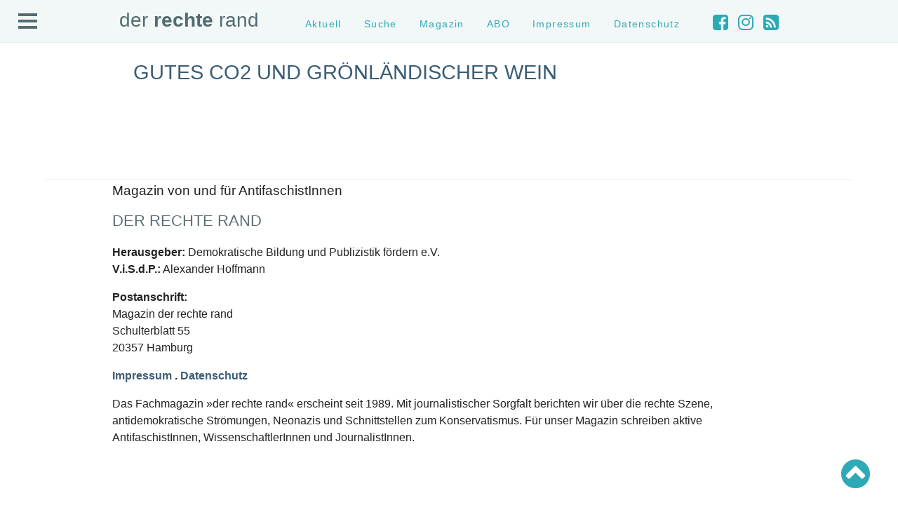

--- FILE ---
content_type: text/html; charset=UTF-8
request_url: https://www.der-rechte-rand.de/schlagwort/hassbotschafte/
body_size: 15481
content:
<!DOCTYPE html PUBLIC "-//W3C//DTD XHTML 1.0 Transitional//EN" "http://www.w3.org/TR/xhtml1/DTD/xhtml1-transitional.dtd">
<html xmlns="http://www.w3.org/1999/xhtml" xml:lang="en" lang="en">

<head profile="http://gmpg.org/xfn/11">
<meta http-equiv="Content-Type" content="text/html; charset=UTF-8" />
<title>der rechte rand  --  Hassbotschafte Archive - der rechte rand </title>

<meta name="generator" content="WordPress 6.9" /> <!-- leave this for stats -->
<meta name="viewport" content="width=device-width, initial-scale=1.0, user-scalable=yes">

    <link rel="stylesheet" href="https://www.der-rechte-rand.de/wp-content/themes/drr/css/normalize.css" type="text/css" media="screen" />
    <link rel="stylesheet" href="https://www.der-rechte-rand.de/wp-content/themes/drr/style.css" type="text/css" media="screen" />
    <link rel="stylesheet" href="https://www.der-rechte-rand.de/wp-content/themes/drr/css/menu_topside.css" type="text/css" media="screen" />
    <link rel="stylesheet" href="https://www.der-rechte-rand.de/wp-content/themes/drr/css/print.css" type="text/css" media="print" />

    <link rel="stylesheet" href="https://use.typekit.net/qgw3jhz.css“ />

    <script type="text/javascript" src="https://code.jquery.com/jquery-3.6.0.min.js"></script>
    <script type="text/javascript" src="https://code.jquery.com/jquery-migrate-3.3.2.min.js"></script>
    <script type="text/javascript" src="https://use.fontawesome.com/d9bfbf6000.js"></script>



<link rel="alternate" type="application/rss+xml" title="RSS 2.0" href="https://www.der-rechte-rand.de/feed/" />
<link rel="alternate" type="text/xml" title="RSS .92" href="https://www.der-rechte-rand.de/feed/rss/" />
<link rel="alternate" type="application/atom+xml" title="Atom 0.3" href="https://www.der-rechte-rand.de/feed/atom/" />
<link rel="pingback" href="https://www.der-rechte-rand.de/xmlrpc.php" />
	<link rel='archives' title='Januar 2026' href='https://www.der-rechte-rand.de/archive/date/2026/01/' />
	<link rel='archives' title='Dezember 2025' href='https://www.der-rechte-rand.de/archive/date/2025/12/' />
	<link rel='archives' title='November 2025' href='https://www.der-rechte-rand.de/archive/date/2025/11/' />
	<link rel='archives' title='Oktober 2025' href='https://www.der-rechte-rand.de/archive/date/2025/10/' />
	<link rel='archives' title='September 2025' href='https://www.der-rechte-rand.de/archive/date/2025/09/' />
	<link rel='archives' title='August 2025' href='https://www.der-rechte-rand.de/archive/date/2025/08/' />
	<link rel='archives' title='Juli 2025' href='https://www.der-rechte-rand.de/archive/date/2025/07/' />
	<link rel='archives' title='Juni 2025' href='https://www.der-rechte-rand.de/archive/date/2025/06/' />
	<link rel='archives' title='Mai 2025' href='https://www.der-rechte-rand.de/archive/date/2025/05/' />
	<link rel='archives' title='April 2025' href='https://www.der-rechte-rand.de/archive/date/2025/04/' />
	<link rel='archives' title='März 2025' href='https://www.der-rechte-rand.de/archive/date/2025/03/' />
	<link rel='archives' title='Februar 2025' href='https://www.der-rechte-rand.de/archive/date/2025/02/' />
	<link rel='archives' title='Januar 2025' href='https://www.der-rechte-rand.de/archive/date/2025/01/' />
	<link rel='archives' title='Dezember 2024' href='https://www.der-rechte-rand.de/archive/date/2024/12/' />
	<link rel='archives' title='November 2024' href='https://www.der-rechte-rand.de/archive/date/2024/11/' />
	<link rel='archives' title='Oktober 2024' href='https://www.der-rechte-rand.de/archive/date/2024/10/' />
	<link rel='archives' title='September 2024' href='https://www.der-rechte-rand.de/archive/date/2024/09/' />
	<link rel='archives' title='August 2024' href='https://www.der-rechte-rand.de/archive/date/2024/08/' />
	<link rel='archives' title='Juli 2024' href='https://www.der-rechte-rand.de/archive/date/2024/07/' />
	<link rel='archives' title='Juni 2024' href='https://www.der-rechte-rand.de/archive/date/2024/06/' />
	<link rel='archives' title='Mai 2024' href='https://www.der-rechte-rand.de/archive/date/2024/05/' />
	<link rel='archives' title='April 2024' href='https://www.der-rechte-rand.de/archive/date/2024/04/' />
	<link rel='archives' title='März 2024' href='https://www.der-rechte-rand.de/archive/date/2024/03/' />
	<link rel='archives' title='Februar 2024' href='https://www.der-rechte-rand.de/archive/date/2024/02/' />
	<link rel='archives' title='Januar 2024' href='https://www.der-rechte-rand.de/archive/date/2024/01/' />
	<link rel='archives' title='Dezember 2023' href='https://www.der-rechte-rand.de/archive/date/2023/12/' />
	<link rel='archives' title='November 2023' href='https://www.der-rechte-rand.de/archive/date/2023/11/' />
	<link rel='archives' title='Oktober 2023' href='https://www.der-rechte-rand.de/archive/date/2023/10/' />
	<link rel='archives' title='September 2023' href='https://www.der-rechte-rand.de/archive/date/2023/09/' />
	<link rel='archives' title='August 2023' href='https://www.der-rechte-rand.de/archive/date/2023/08/' />
	<link rel='archives' title='Juli 2023' href='https://www.der-rechte-rand.de/archive/date/2023/07/' />
	<link rel='archives' title='Juni 2023' href='https://www.der-rechte-rand.de/archive/date/2023/06/' />
	<link rel='archives' title='Mai 2023' href='https://www.der-rechte-rand.de/archive/date/2023/05/' />
	<link rel='archives' title='April 2023' href='https://www.der-rechte-rand.de/archive/date/2023/04/' />
	<link rel='archives' title='März 2023' href='https://www.der-rechte-rand.de/archive/date/2023/03/' />
	<link rel='archives' title='Februar 2023' href='https://www.der-rechte-rand.de/archive/date/2023/02/' />
	<link rel='archives' title='Januar 2023' href='https://www.der-rechte-rand.de/archive/date/2023/01/' />
	<link rel='archives' title='Dezember 2022' href='https://www.der-rechte-rand.de/archive/date/2022/12/' />
	<link rel='archives' title='Oktober 2022' href='https://www.der-rechte-rand.de/archive/date/2022/10/' />
	<link rel='archives' title='September 2022' href='https://www.der-rechte-rand.de/archive/date/2022/09/' />
	<link rel='archives' title='August 2022' href='https://www.der-rechte-rand.de/archive/date/2022/08/' />
	<link rel='archives' title='Juni 2022' href='https://www.der-rechte-rand.de/archive/date/2022/06/' />
	<link rel='archives' title='Mai 2022' href='https://www.der-rechte-rand.de/archive/date/2022/05/' />
	<link rel='archives' title='April 2022' href='https://www.der-rechte-rand.de/archive/date/2022/04/' />
	<link rel='archives' title='März 2022' href='https://www.der-rechte-rand.de/archive/date/2022/03/' />
	<link rel='archives' title='Februar 2022' href='https://www.der-rechte-rand.de/archive/date/2022/02/' />
	<link rel='archives' title='Januar 2022' href='https://www.der-rechte-rand.de/archive/date/2022/01/' />
	<link rel='archives' title='Dezember 2021' href='https://www.der-rechte-rand.de/archive/date/2021/12/' />
	<link rel='archives' title='November 2021' href='https://www.der-rechte-rand.de/archive/date/2021/11/' />
	<link rel='archives' title='Oktober 2021' href='https://www.der-rechte-rand.de/archive/date/2021/10/' />
	<link rel='archives' title='September 2021' href='https://www.der-rechte-rand.de/archive/date/2021/09/' />
	<link rel='archives' title='August 2021' href='https://www.der-rechte-rand.de/archive/date/2021/08/' />
	<link rel='archives' title='Juli 2021' href='https://www.der-rechte-rand.de/archive/date/2021/07/' />
	<link rel='archives' title='Juni 2021' href='https://www.der-rechte-rand.de/archive/date/2021/06/' />
	<link rel='archives' title='Mai 2021' href='https://www.der-rechte-rand.de/archive/date/2021/05/' />
	<link rel='archives' title='April 2021' href='https://www.der-rechte-rand.de/archive/date/2021/04/' />
	<link rel='archives' title='März 2021' href='https://www.der-rechte-rand.de/archive/date/2021/03/' />
	<link rel='archives' title='Februar 2021' href='https://www.der-rechte-rand.de/archive/date/2021/02/' />
	<link rel='archives' title='Januar 2021' href='https://www.der-rechte-rand.de/archive/date/2021/01/' />
	<link rel='archives' title='Dezember 2020' href='https://www.der-rechte-rand.de/archive/date/2020/12/' />
	<link rel='archives' title='November 2020' href='https://www.der-rechte-rand.de/archive/date/2020/11/' />
	<link rel='archives' title='Oktober 2020' href='https://www.der-rechte-rand.de/archive/date/2020/10/' />
	<link rel='archives' title='September 2020' href='https://www.der-rechte-rand.de/archive/date/2020/09/' />
	<link rel='archives' title='August 2020' href='https://www.der-rechte-rand.de/archive/date/2020/08/' />
	<link rel='archives' title='Juli 2020' href='https://www.der-rechte-rand.de/archive/date/2020/07/' />
	<link rel='archives' title='Juni 2020' href='https://www.der-rechte-rand.de/archive/date/2020/06/' />
	<link rel='archives' title='Mai 2020' href='https://www.der-rechte-rand.de/archive/date/2020/05/' />
	<link rel='archives' title='April 2020' href='https://www.der-rechte-rand.de/archive/date/2020/04/' />
	<link rel='archives' title='März 2020' href='https://www.der-rechte-rand.de/archive/date/2020/03/' />
	<link rel='archives' title='Februar 2020' href='https://www.der-rechte-rand.de/archive/date/2020/02/' />
	<link rel='archives' title='Januar 2020' href='https://www.der-rechte-rand.de/archive/date/2020/01/' />
	<link rel='archives' title='Dezember 2019' href='https://www.der-rechte-rand.de/archive/date/2019/12/' />
	<link rel='archives' title='November 2019' href='https://www.der-rechte-rand.de/archive/date/2019/11/' />
	<link rel='archives' title='Oktober 2019' href='https://www.der-rechte-rand.de/archive/date/2019/10/' />
	<link rel='archives' title='September 2019' href='https://www.der-rechte-rand.de/archive/date/2019/09/' />
	<link rel='archives' title='August 2019' href='https://www.der-rechte-rand.de/archive/date/2019/08/' />
	<link rel='archives' title='Juli 2019' href='https://www.der-rechte-rand.de/archive/date/2019/07/' />
	<link rel='archives' title='Juni 2019' href='https://www.der-rechte-rand.de/archive/date/2019/06/' />
	<link rel='archives' title='Mai 2019' href='https://www.der-rechte-rand.de/archive/date/2019/05/' />
	<link rel='archives' title='April 2019' href='https://www.der-rechte-rand.de/archive/date/2019/04/' />
	<link rel='archives' title='März 2019' href='https://www.der-rechte-rand.de/archive/date/2019/03/' />
	<link rel='archives' title='Februar 2019' href='https://www.der-rechte-rand.de/archive/date/2019/02/' />
	<link rel='archives' title='Januar 2019' href='https://www.der-rechte-rand.de/archive/date/2019/01/' />
	<link rel='archives' title='Dezember 2018' href='https://www.der-rechte-rand.de/archive/date/2018/12/' />
	<link rel='archives' title='November 2018' href='https://www.der-rechte-rand.de/archive/date/2018/11/' />
	<link rel='archives' title='Oktober 2018' href='https://www.der-rechte-rand.de/archive/date/2018/10/' />
	<link rel='archives' title='September 2018' href='https://www.der-rechte-rand.de/archive/date/2018/09/' />
	<link rel='archives' title='August 2018' href='https://www.der-rechte-rand.de/archive/date/2018/08/' />
	<link rel='archives' title='Juli 2018' href='https://www.der-rechte-rand.de/archive/date/2018/07/' />
	<link rel='archives' title='Juni 2018' href='https://www.der-rechte-rand.de/archive/date/2018/06/' />
	<link rel='archives' title='Mai 2018' href='https://www.der-rechte-rand.de/archive/date/2018/05/' />
	<link rel='archives' title='April 2018' href='https://www.der-rechte-rand.de/archive/date/2018/04/' />
	<link rel='archives' title='März 2018' href='https://www.der-rechte-rand.de/archive/date/2018/03/' />
	<link rel='archives' title='Februar 2018' href='https://www.der-rechte-rand.de/archive/date/2018/02/' />
	<link rel='archives' title='Januar 2018' href='https://www.der-rechte-rand.de/archive/date/2018/01/' />
	<link rel='archives' title='Dezember 2017' href='https://www.der-rechte-rand.de/archive/date/2017/12/' />
	<link rel='archives' title='November 2017' href='https://www.der-rechte-rand.de/archive/date/2017/11/' />
	<link rel='archives' title='Oktober 2017' href='https://www.der-rechte-rand.de/archive/date/2017/10/' />
	<link rel='archives' title='September 2017' href='https://www.der-rechte-rand.de/archive/date/2017/09/' />
	<link rel='archives' title='Juli 2017' href='https://www.der-rechte-rand.de/archive/date/2017/07/' />
	<link rel='archives' title='Mai 2017' href='https://www.der-rechte-rand.de/archive/date/2017/05/' />
	<link rel='archives' title='April 2017' href='https://www.der-rechte-rand.de/archive/date/2017/04/' />
	<link rel='archives' title='März 2017' href='https://www.der-rechte-rand.de/archive/date/2017/03/' />
	<link rel='archives' title='Januar 2017' href='https://www.der-rechte-rand.de/archive/date/2017/01/' />
	<link rel='archives' title='Dezember 2016' href='https://www.der-rechte-rand.de/archive/date/2016/12/' />
	<link rel='archives' title='November 2016' href='https://www.der-rechte-rand.de/archive/date/2016/11/' />
	<link rel='archives' title='September 2016' href='https://www.der-rechte-rand.de/archive/date/2016/09/' />
	<link rel='archives' title='Juli 2016' href='https://www.der-rechte-rand.de/archive/date/2016/07/' />
	<link rel='archives' title='Juni 2016' href='https://www.der-rechte-rand.de/archive/date/2016/06/' />
	<link rel='archives' title='Mai 2016' href='https://www.der-rechte-rand.de/archive/date/2016/05/' />
	<link rel='archives' title='März 2016' href='https://www.der-rechte-rand.de/archive/date/2016/03/' />
	<link rel='archives' title='Februar 2016' href='https://www.der-rechte-rand.de/archive/date/2016/02/' />
	<link rel='archives' title='September 2015' href='https://www.der-rechte-rand.de/archive/date/2015/09/' />
	<link rel='archives' title='Juli 2015' href='https://www.der-rechte-rand.de/archive/date/2015/07/' />
	<link rel='archives' title='Januar 2015' href='https://www.der-rechte-rand.de/archive/date/2015/01/' />
	<link rel='archives' title='Oktober 2014' href='https://www.der-rechte-rand.de/archive/date/2014/10/' />
	<link rel='archives' title='Dezember 2012' href='https://www.der-rechte-rand.de/archive/date/2012/12/' />

<!--/ Open Graphite /-->
<meta property="og:locale" content="de_DE" />
<meta property="og:type" content="" />
<meta property="og:url" content="https://www.der-rechte-rand.de/archive/6285/gutes-co%c2%b2-und-groenlaendischer-wein/" />
<meta property="og:title" content="" />
<meta property="og:description" content="#Europaparlament
Gutes CO2 und grönländischer Wein. Klimawandelleugner und Klimawandelskeptiker im Europaparlament" />
<meta property="og:site_name" content="#AntifaMagazin @derrechterand" />
<meta property="og:image" content="https://www.der-rechte-rand.de/wp-content/uploads/2019/12/Seite_32-33_Europa-scaled.jpg" />
<meta property="og:image:width" content="2560" />
<meta property="og:image:height" content="1707" />
<meta property="fb:app_id" content="293096057444372" />

<meta itemprop="description" content="#Europaparlament
Gutes CO2 und grönländischer Wein. Klimawandelleugner und Klimawandelskeptiker im Europaparlament" />
<meta itemprop="image" content="https://www.der-rechte-rand.de/wp-content/uploads/2019/12/Seite_32-33_Europa-scaled.jpg" />

<meta name="twitter:card" content="summary_large_image" />
<meta name="twitter:url" content="https://www.der-rechte-rand.de/archive/6285/gutes-co%c2%b2-und-groenlaendischer-wein/" />
<meta name="twitter:title" content="" />
<meta name="twitter:description" content="#Europaparlament
Gutes CO2 und grönländischer Wein. Klimawandelleugner und Klimawandelskeptiker im Europaparlament" />
<meta name="twitter:image" content="https://www.der-rechte-rand.de/wp-content/uploads/2019/12/Seite_32-33_Europa-scaled.jpg" />
<meta name="twitter:creator" content="@derrechterand" />
<meta name="twitter:site" content="#AntifaMagazin @derrechterand" />
<!--/ Open Graphite End /-->

<meta name='robots' content='index, follow, max-image-preview:large, max-snippet:-1, max-video-preview:-1' />

	<!-- This site is optimized with the Yoast SEO plugin v26.8 - https://yoast.com/product/yoast-seo-wordpress/ -->
	<link rel="canonical" href="https://www.der-rechte-rand.de/schlagwort/hassbotschafte/" />
	<meta name="twitter:card" content="summary_large_image" />
	<meta name="twitter:title" content="Hassbotschafte Archive - der rechte rand" />
	<meta name="twitter:site" content="@DERRECHTERAND" />
	<script type="application/ld+json" class="yoast-schema-graph">{"@context":"https://schema.org","@graph":[{"@type":"CollectionPage","@id":"https://www.der-rechte-rand.de/schlagwort/hassbotschafte/","url":"https://www.der-rechte-rand.de/schlagwort/hassbotschafte/","name":"Hassbotschafte Archive - der rechte rand","isPartOf":{"@id":"https://www.der-rechte-rand.de/#website"},"primaryImageOfPage":{"@id":"https://www.der-rechte-rand.de/schlagwort/hassbotschafte/#primaryimage"},"image":{"@id":"https://www.der-rechte-rand.de/schlagwort/hassbotschafte/#primaryimage"},"thumbnailUrl":"https://www.der-rechte-rand.de/wp-content/uploads/2019/12/Seite_32-33_Europa-scaled.jpg","breadcrumb":{"@id":"https://www.der-rechte-rand.de/schlagwort/hassbotschafte/#breadcrumb"},"inLanguage":"de"},{"@type":"ImageObject","inLanguage":"de","@id":"https://www.der-rechte-rand.de/schlagwort/hassbotschafte/#primaryimage","url":"https://www.der-rechte-rand.de/wp-content/uploads/2019/12/Seite_32-33_Europa-scaled.jpg","contentUrl":"https://www.der-rechte-rand.de/wp-content/uploads/2019/12/Seite_32-33_Europa-scaled.jpg","width":2560,"height":1707,"caption":"»Absurd rückwärtsgewandt hingegen will die UKIP sogar die britische Kohleindustrie wiederbeleben, die polnische Regierungspartei PiS gilt vorerst noch als Kohleretterin und beide bekommen völlig irrationale ideologische Schützenhilfe durch den deutschen Europaparlamentarier und passionierten Bergmann Guido Reil (AfD, früher SPD): CO² mache alles grüner und grün sei gut …« @ Mark Mühlhaus / attenzione"},{"@type":"BreadcrumbList","@id":"https://www.der-rechte-rand.de/schlagwort/hassbotschafte/#breadcrumb","itemListElement":[{"@type":"ListItem","position":1,"name":"Startseite","item":"https://www.der-rechte-rand.de/"},{"@type":"ListItem","position":2,"name":"Hassbotschafte"}]},{"@type":"WebSite","@id":"https://www.der-rechte-rand.de/#website","url":"https://www.der-rechte-rand.de/","name":"der rechte rand","description":"Magazin von und für AntifaschistInnen","publisher":{"@id":"https://www.der-rechte-rand.de/#organization"},"potentialAction":[{"@type":"SearchAction","target":{"@type":"EntryPoint","urlTemplate":"https://www.der-rechte-rand.de/?s={search_term_string}"},"query-input":{"@type":"PropertyValueSpecification","valueRequired":true,"valueName":"search_term_string"}}],"inLanguage":"de"},{"@type":"Organization","@id":"https://www.der-rechte-rand.de/#organization","name":"DerRechteRand","url":"https://www.der-rechte-rand.de/","logo":{"@type":"ImageObject","inLanguage":"de","@id":"https://www.der-rechte-rand.de/#/schema/logo/image/","url":"https://www.der-rechte-rand.de/wp-content/uploads/drr_banner_125x125.jpg","contentUrl":"https://www.der-rechte-rand.de/wp-content/uploads/drr_banner_125x125.jpg","width":"125","height":"125","caption":"DerRechteRand"},"image":{"@id":"https://www.der-rechte-rand.de/#/schema/logo/image/"},"sameAs":["https://www.facebook.com/DERRECHTERAND/","https://x.com/DERRECHTERAND"]}]}</script>
	<!-- / Yoast SEO plugin. -->


<link rel='dns-prefetch' href='//www.der-rechte-rand.de' />
<link rel='dns-prefetch' href='//fonts.googleapis.com' />
<link rel="alternate" type="application/rss+xml" title="der rechte rand &raquo; Hassbotschafte Schlagwort-Feed" href="https://www.der-rechte-rand.de/schlagwort/hassbotschafte/feed/" />
		<!-- This site uses the Google Analytics by MonsterInsights plugin v9.11.1 - Using Analytics tracking - https://www.monsterinsights.com/ -->
							<script src="//www.googletagmanager.com/gtag/js?id=G-J8JTTDPVG3"  data-cfasync="false" data-wpfc-render="false" type="text/javascript" async></script>
			<script data-cfasync="false" data-wpfc-render="false" type="text/javascript">
				var mi_version = '9.11.1';
				var mi_track_user = true;
				var mi_no_track_reason = '';
								var MonsterInsightsDefaultLocations = {"page_location":"https:\/\/www.der-rechte-rand.de\/schlagwort\/hassbotschafte\/"};
								if ( typeof MonsterInsightsPrivacyGuardFilter === 'function' ) {
					var MonsterInsightsLocations = (typeof MonsterInsightsExcludeQuery === 'object') ? MonsterInsightsPrivacyGuardFilter( MonsterInsightsExcludeQuery ) : MonsterInsightsPrivacyGuardFilter( MonsterInsightsDefaultLocations );
				} else {
					var MonsterInsightsLocations = (typeof MonsterInsightsExcludeQuery === 'object') ? MonsterInsightsExcludeQuery : MonsterInsightsDefaultLocations;
				}

								var disableStrs = [
										'ga-disable-G-J8JTTDPVG3',
									];

				/* Function to detect opted out users */
				function __gtagTrackerIsOptedOut() {
					for (var index = 0; index < disableStrs.length; index++) {
						if (document.cookie.indexOf(disableStrs[index] + '=true') > -1) {
							return true;
						}
					}

					return false;
				}

				/* Disable tracking if the opt-out cookie exists. */
				if (__gtagTrackerIsOptedOut()) {
					for (var index = 0; index < disableStrs.length; index++) {
						window[disableStrs[index]] = true;
					}
				}

				/* Opt-out function */
				function __gtagTrackerOptout() {
					for (var index = 0; index < disableStrs.length; index++) {
						document.cookie = disableStrs[index] + '=true; expires=Thu, 31 Dec 2099 23:59:59 UTC; path=/';
						window[disableStrs[index]] = true;
					}
				}

				if ('undefined' === typeof gaOptout) {
					function gaOptout() {
						__gtagTrackerOptout();
					}
				}
								window.dataLayer = window.dataLayer || [];

				window.MonsterInsightsDualTracker = {
					helpers: {},
					trackers: {},
				};
				if (mi_track_user) {
					function __gtagDataLayer() {
						dataLayer.push(arguments);
					}

					function __gtagTracker(type, name, parameters) {
						if (!parameters) {
							parameters = {};
						}

						if (parameters.send_to) {
							__gtagDataLayer.apply(null, arguments);
							return;
						}

						if (type === 'event') {
														parameters.send_to = monsterinsights_frontend.v4_id;
							var hookName = name;
							if (typeof parameters['event_category'] !== 'undefined') {
								hookName = parameters['event_category'] + ':' + name;
							}

							if (typeof MonsterInsightsDualTracker.trackers[hookName] !== 'undefined') {
								MonsterInsightsDualTracker.trackers[hookName](parameters);
							} else {
								__gtagDataLayer('event', name, parameters);
							}
							
						} else {
							__gtagDataLayer.apply(null, arguments);
						}
					}

					__gtagTracker('js', new Date());
					__gtagTracker('set', {
						'developer_id.dZGIzZG': true,
											});
					if ( MonsterInsightsLocations.page_location ) {
						__gtagTracker('set', MonsterInsightsLocations);
					}
										__gtagTracker('config', 'G-J8JTTDPVG3', {"forceSSL":"true","link_attribution":"true"} );
										window.gtag = __gtagTracker;										(function () {
						/* https://developers.google.com/analytics/devguides/collection/analyticsjs/ */
						/* ga and __gaTracker compatibility shim. */
						var noopfn = function () {
							return null;
						};
						var newtracker = function () {
							return new Tracker();
						};
						var Tracker = function () {
							return null;
						};
						var p = Tracker.prototype;
						p.get = noopfn;
						p.set = noopfn;
						p.send = function () {
							var args = Array.prototype.slice.call(arguments);
							args.unshift('send');
							__gaTracker.apply(null, args);
						};
						var __gaTracker = function () {
							var len = arguments.length;
							if (len === 0) {
								return;
							}
							var f = arguments[len - 1];
							if (typeof f !== 'object' || f === null || typeof f.hitCallback !== 'function') {
								if ('send' === arguments[0]) {
									var hitConverted, hitObject = false, action;
									if ('event' === arguments[1]) {
										if ('undefined' !== typeof arguments[3]) {
											hitObject = {
												'eventAction': arguments[3],
												'eventCategory': arguments[2],
												'eventLabel': arguments[4],
												'value': arguments[5] ? arguments[5] : 1,
											}
										}
									}
									if ('pageview' === arguments[1]) {
										if ('undefined' !== typeof arguments[2]) {
											hitObject = {
												'eventAction': 'page_view',
												'page_path': arguments[2],
											}
										}
									}
									if (typeof arguments[2] === 'object') {
										hitObject = arguments[2];
									}
									if (typeof arguments[5] === 'object') {
										Object.assign(hitObject, arguments[5]);
									}
									if ('undefined' !== typeof arguments[1].hitType) {
										hitObject = arguments[1];
										if ('pageview' === hitObject.hitType) {
											hitObject.eventAction = 'page_view';
										}
									}
									if (hitObject) {
										action = 'timing' === arguments[1].hitType ? 'timing_complete' : hitObject.eventAction;
										hitConverted = mapArgs(hitObject);
										__gtagTracker('event', action, hitConverted);
									}
								}
								return;
							}

							function mapArgs(args) {
								var arg, hit = {};
								var gaMap = {
									'eventCategory': 'event_category',
									'eventAction': 'event_action',
									'eventLabel': 'event_label',
									'eventValue': 'event_value',
									'nonInteraction': 'non_interaction',
									'timingCategory': 'event_category',
									'timingVar': 'name',
									'timingValue': 'value',
									'timingLabel': 'event_label',
									'page': 'page_path',
									'location': 'page_location',
									'title': 'page_title',
									'referrer' : 'page_referrer',
								};
								for (arg in args) {
																		if (!(!args.hasOwnProperty(arg) || !gaMap.hasOwnProperty(arg))) {
										hit[gaMap[arg]] = args[arg];
									} else {
										hit[arg] = args[arg];
									}
								}
								return hit;
							}

							try {
								f.hitCallback();
							} catch (ex) {
							}
						};
						__gaTracker.create = newtracker;
						__gaTracker.getByName = newtracker;
						__gaTracker.getAll = function () {
							return [];
						};
						__gaTracker.remove = noopfn;
						__gaTracker.loaded = true;
						window['__gaTracker'] = __gaTracker;
					})();
									} else {
										console.log("");
					(function () {
						function __gtagTracker() {
							return null;
						}

						window['__gtagTracker'] = __gtagTracker;
						window['gtag'] = __gtagTracker;
					})();
									}
			</script>
							<!-- / Google Analytics by MonsterInsights -->
		<style id='wp-img-auto-sizes-contain-inline-css' type='text/css'>
img:is([sizes=auto i],[sizes^="auto," i]){contain-intrinsic-size:3000px 1500px}
/*# sourceURL=wp-img-auto-sizes-contain-inline-css */
</style>
<link rel='stylesheet' id='etlak-block-editor-css' href='https://www.der-rechte-rand.de/wp-content/plugins/everest-timeline-lite/inc/etlak-block/etlak-block.css?ver=1.1.4' type='text/css' media='all' />
<link rel='stylesheet' id='wplp-bakery-style-css' href='https://www.der-rechte-rand.de/wp-content/plugins/wp-latest-posts/css/vc_style.css?ver=5.0.11' type='text/css' media='all' />
<style id='wp-emoji-styles-inline-css' type='text/css'>

	img.wp-smiley, img.emoji {
		display: inline !important;
		border: none !important;
		box-shadow: none !important;
		height: 1em !important;
		width: 1em !important;
		margin: 0 0.07em !important;
		vertical-align: -0.1em !important;
		background: none !important;
		padding: 0 !important;
	}
/*# sourceURL=wp-emoji-styles-inline-css */
</style>
<style id='wp-block-library-inline-css' type='text/css'>
:root{--wp-block-synced-color:#7a00df;--wp-block-synced-color--rgb:122,0,223;--wp-bound-block-color:var(--wp-block-synced-color);--wp-editor-canvas-background:#ddd;--wp-admin-theme-color:#007cba;--wp-admin-theme-color--rgb:0,124,186;--wp-admin-theme-color-darker-10:#006ba1;--wp-admin-theme-color-darker-10--rgb:0,107,160.5;--wp-admin-theme-color-darker-20:#005a87;--wp-admin-theme-color-darker-20--rgb:0,90,135;--wp-admin-border-width-focus:2px}@media (min-resolution:192dpi){:root{--wp-admin-border-width-focus:1.5px}}.wp-element-button{cursor:pointer}:root .has-very-light-gray-background-color{background-color:#eee}:root .has-very-dark-gray-background-color{background-color:#313131}:root .has-very-light-gray-color{color:#eee}:root .has-very-dark-gray-color{color:#313131}:root .has-vivid-green-cyan-to-vivid-cyan-blue-gradient-background{background:linear-gradient(135deg,#00d084,#0693e3)}:root .has-purple-crush-gradient-background{background:linear-gradient(135deg,#34e2e4,#4721fb 50%,#ab1dfe)}:root .has-hazy-dawn-gradient-background{background:linear-gradient(135deg,#faaca8,#dad0ec)}:root .has-subdued-olive-gradient-background{background:linear-gradient(135deg,#fafae1,#67a671)}:root .has-atomic-cream-gradient-background{background:linear-gradient(135deg,#fdd79a,#004a59)}:root .has-nightshade-gradient-background{background:linear-gradient(135deg,#330968,#31cdcf)}:root .has-midnight-gradient-background{background:linear-gradient(135deg,#020381,#2874fc)}:root{--wp--preset--font-size--normal:16px;--wp--preset--font-size--huge:42px}.has-regular-font-size{font-size:1em}.has-larger-font-size{font-size:2.625em}.has-normal-font-size{font-size:var(--wp--preset--font-size--normal)}.has-huge-font-size{font-size:var(--wp--preset--font-size--huge)}.has-text-align-center{text-align:center}.has-text-align-left{text-align:left}.has-text-align-right{text-align:right}.has-fit-text{white-space:nowrap!important}#end-resizable-editor-section{display:none}.aligncenter{clear:both}.items-justified-left{justify-content:flex-start}.items-justified-center{justify-content:center}.items-justified-right{justify-content:flex-end}.items-justified-space-between{justify-content:space-between}.screen-reader-text{border:0;clip-path:inset(50%);height:1px;margin:-1px;overflow:hidden;padding:0;position:absolute;width:1px;word-wrap:normal!important}.screen-reader-text:focus{background-color:#ddd;clip-path:none;color:#444;display:block;font-size:1em;height:auto;left:5px;line-height:normal;padding:15px 23px 14px;text-decoration:none;top:5px;width:auto;z-index:100000}html :where(.has-border-color){border-style:solid}html :where([style*=border-top-color]){border-top-style:solid}html :where([style*=border-right-color]){border-right-style:solid}html :where([style*=border-bottom-color]){border-bottom-style:solid}html :where([style*=border-left-color]){border-left-style:solid}html :where([style*=border-width]){border-style:solid}html :where([style*=border-top-width]){border-top-style:solid}html :where([style*=border-right-width]){border-right-style:solid}html :where([style*=border-bottom-width]){border-bottom-style:solid}html :where([style*=border-left-width]){border-left-style:solid}html :where(img[class*=wp-image-]){height:auto;max-width:100%}:where(figure){margin:0 0 1em}html :where(.is-position-sticky){--wp-admin--admin-bar--position-offset:var(--wp-admin--admin-bar--height,0px)}@media screen and (max-width:600px){html :where(.is-position-sticky){--wp-admin--admin-bar--position-offset:0px}}

/*# sourceURL=wp-block-library-inline-css */
</style><style id='global-styles-inline-css' type='text/css'>
:root{--wp--preset--aspect-ratio--square: 1;--wp--preset--aspect-ratio--4-3: 4/3;--wp--preset--aspect-ratio--3-4: 3/4;--wp--preset--aspect-ratio--3-2: 3/2;--wp--preset--aspect-ratio--2-3: 2/3;--wp--preset--aspect-ratio--16-9: 16/9;--wp--preset--aspect-ratio--9-16: 9/16;--wp--preset--color--black: #000000;--wp--preset--color--cyan-bluish-gray: #abb8c3;--wp--preset--color--white: #ffffff;--wp--preset--color--pale-pink: #f78da7;--wp--preset--color--vivid-red: #cf2e2e;--wp--preset--color--luminous-vivid-orange: #ff6900;--wp--preset--color--luminous-vivid-amber: #fcb900;--wp--preset--color--light-green-cyan: #7bdcb5;--wp--preset--color--vivid-green-cyan: #00d084;--wp--preset--color--pale-cyan-blue: #8ed1fc;--wp--preset--color--vivid-cyan-blue: #0693e3;--wp--preset--color--vivid-purple: #9b51e0;--wp--preset--gradient--vivid-cyan-blue-to-vivid-purple: linear-gradient(135deg,rgb(6,147,227) 0%,rgb(155,81,224) 100%);--wp--preset--gradient--light-green-cyan-to-vivid-green-cyan: linear-gradient(135deg,rgb(122,220,180) 0%,rgb(0,208,130) 100%);--wp--preset--gradient--luminous-vivid-amber-to-luminous-vivid-orange: linear-gradient(135deg,rgb(252,185,0) 0%,rgb(255,105,0) 100%);--wp--preset--gradient--luminous-vivid-orange-to-vivid-red: linear-gradient(135deg,rgb(255,105,0) 0%,rgb(207,46,46) 100%);--wp--preset--gradient--very-light-gray-to-cyan-bluish-gray: linear-gradient(135deg,rgb(238,238,238) 0%,rgb(169,184,195) 100%);--wp--preset--gradient--cool-to-warm-spectrum: linear-gradient(135deg,rgb(74,234,220) 0%,rgb(151,120,209) 20%,rgb(207,42,186) 40%,rgb(238,44,130) 60%,rgb(251,105,98) 80%,rgb(254,248,76) 100%);--wp--preset--gradient--blush-light-purple: linear-gradient(135deg,rgb(255,206,236) 0%,rgb(152,150,240) 100%);--wp--preset--gradient--blush-bordeaux: linear-gradient(135deg,rgb(254,205,165) 0%,rgb(254,45,45) 50%,rgb(107,0,62) 100%);--wp--preset--gradient--luminous-dusk: linear-gradient(135deg,rgb(255,203,112) 0%,rgb(199,81,192) 50%,rgb(65,88,208) 100%);--wp--preset--gradient--pale-ocean: linear-gradient(135deg,rgb(255,245,203) 0%,rgb(182,227,212) 50%,rgb(51,167,181) 100%);--wp--preset--gradient--electric-grass: linear-gradient(135deg,rgb(202,248,128) 0%,rgb(113,206,126) 100%);--wp--preset--gradient--midnight: linear-gradient(135deg,rgb(2,3,129) 0%,rgb(40,116,252) 100%);--wp--preset--font-size--small: 13px;--wp--preset--font-size--medium: 20px;--wp--preset--font-size--large: 36px;--wp--preset--font-size--x-large: 42px;--wp--preset--spacing--20: 0.44rem;--wp--preset--spacing--30: 0.67rem;--wp--preset--spacing--40: 1rem;--wp--preset--spacing--50: 1.5rem;--wp--preset--spacing--60: 2.25rem;--wp--preset--spacing--70: 3.38rem;--wp--preset--spacing--80: 5.06rem;--wp--preset--shadow--natural: 6px 6px 9px rgba(0, 0, 0, 0.2);--wp--preset--shadow--deep: 12px 12px 50px rgba(0, 0, 0, 0.4);--wp--preset--shadow--sharp: 6px 6px 0px rgba(0, 0, 0, 0.2);--wp--preset--shadow--outlined: 6px 6px 0px -3px rgb(255, 255, 255), 6px 6px rgb(0, 0, 0);--wp--preset--shadow--crisp: 6px 6px 0px rgb(0, 0, 0);}:where(.is-layout-flex){gap: 0.5em;}:where(.is-layout-grid){gap: 0.5em;}body .is-layout-flex{display: flex;}.is-layout-flex{flex-wrap: wrap;align-items: center;}.is-layout-flex > :is(*, div){margin: 0;}body .is-layout-grid{display: grid;}.is-layout-grid > :is(*, div){margin: 0;}:where(.wp-block-columns.is-layout-flex){gap: 2em;}:where(.wp-block-columns.is-layout-grid){gap: 2em;}:where(.wp-block-post-template.is-layout-flex){gap: 1.25em;}:where(.wp-block-post-template.is-layout-grid){gap: 1.25em;}.has-black-color{color: var(--wp--preset--color--black) !important;}.has-cyan-bluish-gray-color{color: var(--wp--preset--color--cyan-bluish-gray) !important;}.has-white-color{color: var(--wp--preset--color--white) !important;}.has-pale-pink-color{color: var(--wp--preset--color--pale-pink) !important;}.has-vivid-red-color{color: var(--wp--preset--color--vivid-red) !important;}.has-luminous-vivid-orange-color{color: var(--wp--preset--color--luminous-vivid-orange) !important;}.has-luminous-vivid-amber-color{color: var(--wp--preset--color--luminous-vivid-amber) !important;}.has-light-green-cyan-color{color: var(--wp--preset--color--light-green-cyan) !important;}.has-vivid-green-cyan-color{color: var(--wp--preset--color--vivid-green-cyan) !important;}.has-pale-cyan-blue-color{color: var(--wp--preset--color--pale-cyan-blue) !important;}.has-vivid-cyan-blue-color{color: var(--wp--preset--color--vivid-cyan-blue) !important;}.has-vivid-purple-color{color: var(--wp--preset--color--vivid-purple) !important;}.has-black-background-color{background-color: var(--wp--preset--color--black) !important;}.has-cyan-bluish-gray-background-color{background-color: var(--wp--preset--color--cyan-bluish-gray) !important;}.has-white-background-color{background-color: var(--wp--preset--color--white) !important;}.has-pale-pink-background-color{background-color: var(--wp--preset--color--pale-pink) !important;}.has-vivid-red-background-color{background-color: var(--wp--preset--color--vivid-red) !important;}.has-luminous-vivid-orange-background-color{background-color: var(--wp--preset--color--luminous-vivid-orange) !important;}.has-luminous-vivid-amber-background-color{background-color: var(--wp--preset--color--luminous-vivid-amber) !important;}.has-light-green-cyan-background-color{background-color: var(--wp--preset--color--light-green-cyan) !important;}.has-vivid-green-cyan-background-color{background-color: var(--wp--preset--color--vivid-green-cyan) !important;}.has-pale-cyan-blue-background-color{background-color: var(--wp--preset--color--pale-cyan-blue) !important;}.has-vivid-cyan-blue-background-color{background-color: var(--wp--preset--color--vivid-cyan-blue) !important;}.has-vivid-purple-background-color{background-color: var(--wp--preset--color--vivid-purple) !important;}.has-black-border-color{border-color: var(--wp--preset--color--black) !important;}.has-cyan-bluish-gray-border-color{border-color: var(--wp--preset--color--cyan-bluish-gray) !important;}.has-white-border-color{border-color: var(--wp--preset--color--white) !important;}.has-pale-pink-border-color{border-color: var(--wp--preset--color--pale-pink) !important;}.has-vivid-red-border-color{border-color: var(--wp--preset--color--vivid-red) !important;}.has-luminous-vivid-orange-border-color{border-color: var(--wp--preset--color--luminous-vivid-orange) !important;}.has-luminous-vivid-amber-border-color{border-color: var(--wp--preset--color--luminous-vivid-amber) !important;}.has-light-green-cyan-border-color{border-color: var(--wp--preset--color--light-green-cyan) !important;}.has-vivid-green-cyan-border-color{border-color: var(--wp--preset--color--vivid-green-cyan) !important;}.has-pale-cyan-blue-border-color{border-color: var(--wp--preset--color--pale-cyan-blue) !important;}.has-vivid-cyan-blue-border-color{border-color: var(--wp--preset--color--vivid-cyan-blue) !important;}.has-vivid-purple-border-color{border-color: var(--wp--preset--color--vivid-purple) !important;}.has-vivid-cyan-blue-to-vivid-purple-gradient-background{background: var(--wp--preset--gradient--vivid-cyan-blue-to-vivid-purple) !important;}.has-light-green-cyan-to-vivid-green-cyan-gradient-background{background: var(--wp--preset--gradient--light-green-cyan-to-vivid-green-cyan) !important;}.has-luminous-vivid-amber-to-luminous-vivid-orange-gradient-background{background: var(--wp--preset--gradient--luminous-vivid-amber-to-luminous-vivid-orange) !important;}.has-luminous-vivid-orange-to-vivid-red-gradient-background{background: var(--wp--preset--gradient--luminous-vivid-orange-to-vivid-red) !important;}.has-very-light-gray-to-cyan-bluish-gray-gradient-background{background: var(--wp--preset--gradient--very-light-gray-to-cyan-bluish-gray) !important;}.has-cool-to-warm-spectrum-gradient-background{background: var(--wp--preset--gradient--cool-to-warm-spectrum) !important;}.has-blush-light-purple-gradient-background{background: var(--wp--preset--gradient--blush-light-purple) !important;}.has-blush-bordeaux-gradient-background{background: var(--wp--preset--gradient--blush-bordeaux) !important;}.has-luminous-dusk-gradient-background{background: var(--wp--preset--gradient--luminous-dusk) !important;}.has-pale-ocean-gradient-background{background: var(--wp--preset--gradient--pale-ocean) !important;}.has-electric-grass-gradient-background{background: var(--wp--preset--gradient--electric-grass) !important;}.has-midnight-gradient-background{background: var(--wp--preset--gradient--midnight) !important;}.has-small-font-size{font-size: var(--wp--preset--font-size--small) !important;}.has-medium-font-size{font-size: var(--wp--preset--font-size--medium) !important;}.has-large-font-size{font-size: var(--wp--preset--font-size--large) !important;}.has-x-large-font-size{font-size: var(--wp--preset--font-size--x-large) !important;}
/*# sourceURL=global-styles-inline-css */
</style>

<style id='classic-theme-styles-inline-css' type='text/css'>
/*! This file is auto-generated */
.wp-block-button__link{color:#fff;background-color:#32373c;border-radius:9999px;box-shadow:none;text-decoration:none;padding:calc(.667em + 2px) calc(1.333em + 2px);font-size:1.125em}.wp-block-file__button{background:#32373c;color:#fff;text-decoration:none}
/*# sourceURL=/wp-includes/css/classic-themes.min.css */
</style>
<link rel='stylesheet' id='contact-form-7-css' href='https://www.der-rechte-rand.de/wp-content/plugins/contact-form-7/includes/css/styles.css?ver=6.1.4' type='text/css' media='all' />
<link rel='stylesheet' id='dashicons-css' href='https://www.der-rechte-rand.de/wp-includes/css/dashicons.min.css?ver=5ab68d12b5537956d64353fd34149db2' type='text/css' media='all' />
<link rel='stylesheet' id='etlak-fontawesome-css' href='https://www.der-rechte-rand.de/wp-content/plugins/everest-timeline-lite/css/font-awesome.min.css?ver=1.1.4' type='text/css' media='all' />
<link rel='stylesheet' id='etlak-font-css' href='//fonts.googleapis.com/css?family=Bitter%7CHind%7CPlayfair+Display%3A400%2C400i%2C700%2C700i%2C900%2C900i%7COpen+Sans%3A400%2C500%2C600%2C700%2C900%7CLato%3A300%2C400%2C700%2C900%7CMontserrat%7CDroid+Sans%7CRoboto%7CLora%3A400%2C400i%2C700%2C700i%7CRoboto+Slab%7CRubik%7CMerriweather%3A300%2C400%2C700%2C900%7CPoppins%7CRopa+Sans%7CPlayfair+Display%7CRubik%7CSource+Sans+Pro%7CRoboto+Condensed%7CRoboto+Slab%3A300%2C400%2C700%7CAmatic+SC%3A400%2C700%7CQuicksand%7COswald%7CQuicksand%3A400%2C500%2C700%7CVollkorn%3A400%2C400i%2C600%2C600i%2C700%2C700i%7CFjalla+One&#038;ver=5ab68d12b5537956d64353fd34149db2' type='text/css' media='all' />
<link rel='stylesheet' id='etlak-frontend-style-css' href='https://www.der-rechte-rand.de/wp-content/plugins/everest-timeline-lite/css/etlak-frontend.css?ver=1.1.4' type='text/css' media='all' />
<link rel='stylesheet' id='etlak-responsive-style-css' href='https://www.der-rechte-rand.de/wp-content/plugins/everest-timeline-lite/css/etlak-responsive.css?ver=1.1.4' type='text/css' media='all' />
<link rel='stylesheet' id='wpa-css-css' href='https://www.der-rechte-rand.de/wp-content/plugins/honeypot/includes/css/wpa.css?ver=2.3.04' type='text/css' media='all' />
<link rel='stylesheet' id='wpemfb-lightbox-css' href='https://www.der-rechte-rand.de/wp-content/plugins/wp-embed-facebook/templates/lightbox/css/lightbox.css?ver=3.1.2' type='text/css' media='all' />
<link rel='stylesheet' id='myStyleSheets-css' href='https://www.der-rechte-rand.de/wp-content/plugins/wp-latest-posts/css/wplp_front.css?ver=5.0.11' type='text/css' media='all' />
<script type="text/javascript" src="https://www.der-rechte-rand.de/wp-includes/js/jquery/jquery.min.js?ver=3.7.1" id="jquery-core-js"></script>
<script type="text/javascript" src="https://www.der-rechte-rand.de/wp-includes/js/jquery/jquery-migrate.min.js?ver=3.4.1" id="jquery-migrate-js"></script>
<script type="text/javascript" src="https://www.der-rechte-rand.de/wp-content/plugins/google-analytics-for-wordpress/assets/js/frontend-gtag.min.js?ver=9.11.1" id="monsterinsights-frontend-script-js" async="async" data-wp-strategy="async"></script>
<script data-cfasync="false" data-wpfc-render="false" type="text/javascript" id='monsterinsights-frontend-script-js-extra'>/* <![CDATA[ */
var monsterinsights_frontend = {"js_events_tracking":"true","download_extensions":"doc,pdf,ppt,zip,xls,docx,pptx,xlsx","inbound_paths":"[{\"path\":\"\\\/go\\\/\",\"label\":\"affiliate\"},{\"path\":\"\\\/recommend\\\/\",\"label\":\"affiliate\"}]","home_url":"https:\/\/www.der-rechte-rand.de","hash_tracking":"false","v4_id":"G-J8JTTDPVG3"};/* ]]> */
</script>
<script type="text/javascript" src="https://www.der-rechte-rand.de/wp-content/plugins/everest-timeline-lite/js/et-frontend-script.js?ver=1.1.4" id="etlak-frontend-script-js"></script>
<script type="text/javascript" src="https://www.der-rechte-rand.de/wp-content/plugins/wp-embed-facebook/templates/lightbox/js/lightbox.min.js?ver=3.1.2" id="wpemfb-lightbox-js"></script>
<script type="text/javascript" id="wpemfb-fbjs-js-extra">
/* <![CDATA[ */
var WEF = {"local":"de_DE","version":"v3.2","fb_id":"293096057444372","comments_nonce":"32dc2058c0"};
//# sourceURL=wpemfb-fbjs-js-extra
/* ]]> */
</script>
<script type="text/javascript" src="https://www.der-rechte-rand.de/wp-content/plugins/wp-embed-facebook/inc/js/fb.min.js?ver=3.1.2" id="wpemfb-fbjs-js"></script>
<script></script><link rel="https://api.w.org/" href="https://www.der-rechte-rand.de/wp-json/" /><link rel="alternate" title="JSON" type="application/json" href="https://www.der-rechte-rand.de/wp-json/wp/v2/tags/3446" /><link rel="EditURI" type="application/rsd+xml" title="RSD" href="https://www.der-rechte-rand.de/xmlrpc.php?rsd" />

<meta name="generator" content="Powered by WPBakery Page Builder - drag and drop page builder for WordPress."/>
<noscript><style> .wpb_animate_when_almost_visible { opacity: 1; }</style></noscript>

</head>
<body>

<div id="top" class="container">

    <div class="menu-wrap">
        <nav class="menu-top">
            <div class="profile"><span>der <span class="bold">rechte</span> rand</span></div>
            <div class="icon-list">
                <a href="https://www.facebook.com/DERRECHTERAND" target=_blank><i class="fa fa-2x fa-facebook-square" aria-hidden="true"></i></a>
                <a href="https://www.instagram.com/der.rechte.rand/" target=_blank><i class="fa fa-2x fa-instagram" aria-hidden="true"></i></a>
                <a href="https://www.der-rechte-rand.de/feed/"target=_blank><i class="fa fa-2x fa-rss-square" aria-hidden="true"></i></a>
            </div>
        </nav>
        <nav id="menu-side">
                            <div id="sidebar" class="sidebar widget-area" role="complementary">
                    <div id="nav_menu-5" class="widget widget_nav_menu"><h3 class="widgettitle">SEITEN</h3><div class="menu-seiten-container"><ul id="menu-seiten" class="menu"><li id="menu-item-1341" class="menu-item menu-item-type-post_type menu-item-object-page menu-item-home menu-item-1341"><a href="https://www.der-rechte-rand.de/">Home</a></li>
<li id="menu-item-1521" class="menu-item menu-item-type-custom menu-item-object-custom menu-item-1521"><a href="/#aktuell">Aktuell</a></li>
<li id="menu-item-1520" class="menu-item menu-item-type-custom menu-item-object-custom menu-item-1520"><a href="/#archiv">Suche</a></li>
<li id="menu-item-1522" class="menu-item menu-item-type-custom menu-item-object-custom menu-item-1522"><a href="/#magazine">Magazin</a></li>
<li id="menu-item-6244" class="menu-item menu-item-type-post_type menu-item-object-page menu-item-6244"><a href="https://www.der-rechte-rand.de/audio/">Audio</a></li>
<li id="menu-item-1342" class="menu-item menu-item-type-post_type menu-item-object-page menu-item-1342"><a href="https://www.der-rechte-rand.de/abo/">Abonnement</a></li>
<li id="menu-item-1519" class="menu-item menu-item-type-post_type menu-item-object-page menu-item-1519"><a href="https://www.der-rechte-rand.de/downloads/">Downloads</a></li>
<li id="menu-item-3192" class="menu-item menu-item-type-post_type menu-item-object-page menu-item-3192"><a href="https://www.der-rechte-rand.de/impressum/">Impressum</a></li>
<li id="menu-item-3191" class="menu-item menu-item-type-post_type menu-item-object-page menu-item-privacy-policy menu-item-3191"><a rel="privacy-policy" href="https://www.der-rechte-rand.de/datenschutz/">Datenschutz</a></li>
</ul></div></div><div id="nav_menu-3" class="widget widget_nav_menu"><h3 class="widgettitle">SCHWERPUNKTE</h3><div class="menu-schwerpunkte-menu-container"><ul id="menu-schwerpunkte-menu" class="menu"><li id="menu-item-1346" class="menu-item menu-item-type-post_type menu-item-object-page menu-item-has-children menu-item-1346"><a href="https://www.der-rechte-rand.de/schwerpunkte/">Schwerpunkte Übersicht</a>
<ul class="sub-menu">
	<li id="menu-item-1368" class="menu-item menu-item-type-post_type menu-item-object-page menu-item-1368"><a href="https://www.der-rechte-rand.de/schwerpunkte/schwerpunkt-afd-verbot/">Schwerpunkt AFD-Verbot</a></li>
	<li id="menu-item-10732" class="menu-item menu-item-type-post_type menu-item-object-page menu-item-10732"><a href="https://www.der-rechte-rand.de/usa-und-faschist-trump/">Schwerpunkt zur USA und Faschist Trump</a></li>
	<li id="menu-item-2459" class="menu-item menu-item-type-post_type menu-item-object-page menu-item-2459"><a href="https://www.der-rechte-rand.de/schwerpunkte/schwerpunkt-identitaere-bewegung/">Schwerpunkt »Identitäre Bewegung«</a></li>
	<li id="menu-item-2288" class="menu-item menu-item-type-post_type menu-item-object-page menu-item-2288"><a href="https://www.der-rechte-rand.de/schwerpunkte/schwerpunkt-nsu/">Schwerpunkt NSU</a></li>
	<li id="menu-item-2442" class="menu-item menu-item-type-post_type menu-item-object-page menu-item-2442"><a href="https://www.der-rechte-rand.de/schwerpunkte/schwerpunkt-reichsbuerger/">Schwerpunkt »Reichsbürger«</a></li>
	<li id="menu-item-2289" class="menu-item menu-item-type-post_type menu-item-object-page menu-item-2289"><a href="https://www.der-rechte-rand.de/schwerpunkte/schwerpunkt-npd/">Schwerpunkt NPD</a></li>
</ul>
</li>
</ul></div></div>
                    <h3 class="widget-title">Ausgaben</h3>
                    <ul>
                        <li><a href="/ausgaben/">Ausgaben Übersicht</a></li>
                        
                    
                        
                            <li><a href="https://www.der-rechte-rand.de/ausgaben/ausgabe-217/">Ausgabe 217</a></li>

                        
                            <li><a href="https://www.der-rechte-rand.de/ausgaben/ausgabe-216/">Ausgabe 216</a></li>

                        
                            <li><a href="https://www.der-rechte-rand.de/ausgaben/ausgabe-215/">Ausgabe 215</a></li>

                        
                            <li><a href="https://www.der-rechte-rand.de/ausgaben/ausgabe-214/">Ausgabe 214</a></li>

                        
                            <li><a href="https://www.der-rechte-rand.de/ausgaben/ausgabe-213/">Ausgabe 213</a></li>

                        
                            <li><a href="https://www.der-rechte-rand.de/ausgaben/ausgabe-212/">Ausgabe 212</a></li>

                        
                                        </ul>
                </div><!-- #primary-sidebar -->
                    </nav>
    </div>

    <button class="menu-button" id="open-button">Open Menu</button>
    <div class="content-wrap" id="">
        <div class="content">
            <!-- #header: holds the logo and top links -->
            <div id="header" class="width">

	    	    <div id="menublock">
                    <div id="headerlogo" onclick="location.href='https://www.der-rechte-rand.de';" class="width">
                        <h1>der <span class="bold">rechte</span> rand</h1>
                    </div>
                    <div id="menu">
                        <div class="menu-main-menu-container"><ul id="menu-main-menu" class="menu"><li id="menu-item-754" class="menu-item menu-item-type-custom menu-item-object-custom menu-item-754"><a href="/#aktuell">Aktuell</a></li>
<li id="menu-item-1207" class="menu-item menu-item-type-custom menu-item-object-custom menu-item-1207"><a href="/#archiv">Suche</a></li>
<li id="menu-item-1208" class="menu-item menu-item-type-custom menu-item-object-custom menu-item-1208"><a href="/#magazine">Magazin</a></li>
<li id="menu-item-1518" class="menu-item menu-item-type-post_type menu-item-object-page menu-item-1518"><a href="https://www.der-rechte-rand.de/abo/">ABO</a></li>
<li id="menu-item-3193" class="menu-item menu-item-type-post_type menu-item-object-page menu-item-3193"><a href="https://www.der-rechte-rand.de/impressum/">Impressum</a></li>
<li id="menu-item-3194" class="menu-item menu-item-type-post_type menu-item-object-page menu-item-privacy-policy menu-item-3194"><a rel="privacy-policy" href="https://www.der-rechte-rand.de/datenschutz/">Datenschutz</a></li>
</ul></div>                    </div>
                    <div id="socialmenu">
                        <a href="https://www.facebook.com/DERRECHTERAND" target=_blank><i class="fa fa-2x fa-facebook-square" aria-hidden="true"></i></a>
                        <a href="https://www.instagram.com/der.rechte.rand/" target=_blank><i class="fa fa-2x fa-instagram" aria-hidden="true"></i></a>
                        <a href="https://www.der-rechte-rand.de/feed/"target=_blank><i class="fa fa-2x fa-rss-square" aria-hidden="true"></i></a>
                    </div>
	    	    </div>

            </div>
            <!-- #header end -->

            <div id="printhead">
                <h2>der rechte rand</h2>
                <p>
                    Permalink: https://www.der-rechte-rand.de/ausgaben/ausgabe-212/<br />
                    Druckzeitpunkt: 22.01.2026, 00:18:06                </p>
            </div>
            <!-- Section 1 CONTENT BLOCK END -->

            <!-- #page: holds the page content -->
            <div id="page">

              <!-- #columns: holds the columns of the page -->
              <div id="columns">

    <!-- Left column -->
    <div class="default floatLeft width100">

<!-- Start Post -->

<h2><a href="https://www.der-rechte-rand.de/archive/6285/gutes-co%c2%b2-und-groenlaendischer-wein/" title="Gutes CO2 und grönländischer Wein lesen">Gutes CO2 und grönländischer Wein</a></h2>


<!-- google_ad_section_end -->


    </div>
    <!-- Left column end -->
            </div>
            <!-- #columns end -->
          </div>
          <!-- #page end -->
        <!-- #content end -->
        </div>

        <!-- #footer: holds the site footer (logo and links) -->
            <div id="footer">

          <!-- #bg: applies the site width and footer background -->
          <div id="bg">

        	<div class="width100" id="impressum">
                <h4>Magazin von und für AntifaschistInnen</h4>
                <h3>der rechte rand</h3>
                <div>

                    <p>
                        <span class="bold">Herausgeber:</span> Demokratische Bildung und Publizistik f&ouml;rdern e.V.<br>
                        <span class="bold">V.i.S.d.P.:</span> Alexander Hoffmann
                    </p>
                    <p>
                        <span class="bold">Postanschrift:</span><br>
                        Magazin der rechte rand<br>
                        Schulterblatt 55<br>
                        20357 Hamburg
                    </p>
                    <p>
                        <span class="bold"><a href="/impressum/">Impressum</a> . <a href="/datenschutz/">Datenschutz</a></span><br>
                    </p>
                </div>
                <div>
                    <p>
                        Das Fachmagazin »der rechte rand« erscheint seit 1989. Mit journalistischer Sorgfalt berichten wir über die rechte Szene, antidemokratische Strömungen, Neonazis und Schnittstellen zum Konservatismus. Für unser Magazin schreiben aktive AntifaschistInnen, WissenschaftlerInnen und JournalistInnen.
                    </p>
                </div>
        	</div>
          </div>
          <!-- #bg end -->


        </div>



            <script type="speculationrules">
{"prefetch":[{"source":"document","where":{"and":[{"href_matches":"/*"},{"not":{"href_matches":["/wp-*.php","/wp-admin/*","/wp-content/uploads/*","/wp-content/*","/wp-content/plugins/*","/wp-content/themes/drr/*","/*\\?(.+)"]}},{"not":{"selector_matches":"a[rel~=\"nofollow\"]"}},{"not":{"selector_matches":".no-prefetch, .no-prefetch a"}}]},"eagerness":"conservative"}]}
</script>
<script type="text/javascript" src="https://www.der-rechte-rand.de/wp-content/plugins/wp-latest-posts/js/imagesloaded.pkgd.min.js?ver=0.1" id="wplp_addon_imagesloaded-js"></script>
<script type="text/javascript" src="https://www.der-rechte-rand.de/wp-includes/js/dist/hooks.min.js?ver=dd5603f07f9220ed27f1" id="wp-hooks-js"></script>
<script type="text/javascript" src="https://www.der-rechte-rand.de/wp-includes/js/dist/i18n.min.js?ver=c26c3dc7bed366793375" id="wp-i18n-js"></script>
<script type="text/javascript" id="wp-i18n-js-after">
/* <![CDATA[ */
wp.i18n.setLocaleData( { 'text direction\u0004ltr': [ 'ltr' ] } );
//# sourceURL=wp-i18n-js-after
/* ]]> */
</script>
<script type="text/javascript" src="https://www.der-rechte-rand.de/wp-content/plugins/contact-form-7/includes/swv/js/index.js?ver=6.1.4" id="swv-js"></script>
<script type="text/javascript" id="contact-form-7-js-translations">
/* <![CDATA[ */
( function( domain, translations ) {
	var localeData = translations.locale_data[ domain ] || translations.locale_data.messages;
	localeData[""].domain = domain;
	wp.i18n.setLocaleData( localeData, domain );
} )( "contact-form-7", {"translation-revision-date":"2025-10-26 03:28:49+0000","generator":"GlotPress\/4.0.3","domain":"messages","locale_data":{"messages":{"":{"domain":"messages","plural-forms":"nplurals=2; plural=n != 1;","lang":"de"},"This contact form is placed in the wrong place.":["Dieses Kontaktformular wurde an der falschen Stelle platziert."],"Error:":["Fehler:"]}},"comment":{"reference":"includes\/js\/index.js"}} );
//# sourceURL=contact-form-7-js-translations
/* ]]> */
</script>
<script type="text/javascript" id="contact-form-7-js-before">
/* <![CDATA[ */
var wpcf7 = {
    "api": {
        "root": "https:\/\/www.der-rechte-rand.de\/wp-json\/",
        "namespace": "contact-form-7\/v1"
    }
};
//# sourceURL=contact-form-7-js-before
/* ]]> */
</script>
<script type="text/javascript" src="https://www.der-rechte-rand.de/wp-content/plugins/contact-form-7/includes/js/index.js?ver=6.1.4" id="contact-form-7-js"></script>
<script type="text/javascript" src="https://www.der-rechte-rand.de/wp-content/plugins/honeypot/includes/js/wpa.js?ver=2.3.04" id="wpascript-js"></script>
<script type="text/javascript" id="wpascript-js-after">
/* <![CDATA[ */
wpa_field_info = {"wpa_field_name":"uqiygx2307","wpa_field_value":864556,"wpa_add_test":"no"}
//# sourceURL=wpascript-js-after
/* ]]> */
</script>
<script id="wp-emoji-settings" type="application/json">
{"baseUrl":"https://s.w.org/images/core/emoji/17.0.2/72x72/","ext":".png","svgUrl":"https://s.w.org/images/core/emoji/17.0.2/svg/","svgExt":".svg","source":{"concatemoji":"https://www.der-rechte-rand.de/wp-includes/js/wp-emoji-release.min.js?ver=5ab68d12b5537956d64353fd34149db2"}}
</script>
<script type="module">
/* <![CDATA[ */
/*! This file is auto-generated */
const a=JSON.parse(document.getElementById("wp-emoji-settings").textContent),o=(window._wpemojiSettings=a,"wpEmojiSettingsSupports"),s=["flag","emoji"];function i(e){try{var t={supportTests:e,timestamp:(new Date).valueOf()};sessionStorage.setItem(o,JSON.stringify(t))}catch(e){}}function c(e,t,n){e.clearRect(0,0,e.canvas.width,e.canvas.height),e.fillText(t,0,0);t=new Uint32Array(e.getImageData(0,0,e.canvas.width,e.canvas.height).data);e.clearRect(0,0,e.canvas.width,e.canvas.height),e.fillText(n,0,0);const a=new Uint32Array(e.getImageData(0,0,e.canvas.width,e.canvas.height).data);return t.every((e,t)=>e===a[t])}function p(e,t){e.clearRect(0,0,e.canvas.width,e.canvas.height),e.fillText(t,0,0);var n=e.getImageData(16,16,1,1);for(let e=0;e<n.data.length;e++)if(0!==n.data[e])return!1;return!0}function u(e,t,n,a){switch(t){case"flag":return n(e,"\ud83c\udff3\ufe0f\u200d\u26a7\ufe0f","\ud83c\udff3\ufe0f\u200b\u26a7\ufe0f")?!1:!n(e,"\ud83c\udde8\ud83c\uddf6","\ud83c\udde8\u200b\ud83c\uddf6")&&!n(e,"\ud83c\udff4\udb40\udc67\udb40\udc62\udb40\udc65\udb40\udc6e\udb40\udc67\udb40\udc7f","\ud83c\udff4\u200b\udb40\udc67\u200b\udb40\udc62\u200b\udb40\udc65\u200b\udb40\udc6e\u200b\udb40\udc67\u200b\udb40\udc7f");case"emoji":return!a(e,"\ud83e\u1fac8")}return!1}function f(e,t,n,a){let r;const o=(r="undefined"!=typeof WorkerGlobalScope&&self instanceof WorkerGlobalScope?new OffscreenCanvas(300,150):document.createElement("canvas")).getContext("2d",{willReadFrequently:!0}),s=(o.textBaseline="top",o.font="600 32px Arial",{});return e.forEach(e=>{s[e]=t(o,e,n,a)}),s}function r(e){var t=document.createElement("script");t.src=e,t.defer=!0,document.head.appendChild(t)}a.supports={everything:!0,everythingExceptFlag:!0},new Promise(t=>{let n=function(){try{var e=JSON.parse(sessionStorage.getItem(o));if("object"==typeof e&&"number"==typeof e.timestamp&&(new Date).valueOf()<e.timestamp+604800&&"object"==typeof e.supportTests)return e.supportTests}catch(e){}return null}();if(!n){if("undefined"!=typeof Worker&&"undefined"!=typeof OffscreenCanvas&&"undefined"!=typeof URL&&URL.createObjectURL&&"undefined"!=typeof Blob)try{var e="postMessage("+f.toString()+"("+[JSON.stringify(s),u.toString(),c.toString(),p.toString()].join(",")+"));",a=new Blob([e],{type:"text/javascript"});const r=new Worker(URL.createObjectURL(a),{name:"wpTestEmojiSupports"});return void(r.onmessage=e=>{i(n=e.data),r.terminate(),t(n)})}catch(e){}i(n=f(s,u,c,p))}t(n)}).then(e=>{for(const n in e)a.supports[n]=e[n],a.supports.everything=a.supports.everything&&a.supports[n],"flag"!==n&&(a.supports.everythingExceptFlag=a.supports.everythingExceptFlag&&a.supports[n]);var t;a.supports.everythingExceptFlag=a.supports.everythingExceptFlag&&!a.supports.flag,a.supports.everything||((t=a.source||{}).concatemoji?r(t.concatemoji):t.wpemoji&&t.twemoji&&(r(t.twemoji),r(t.wpemoji)))});
//# sourceURL=https://www.der-rechte-rand.de/wp-includes/js/wp-emoji-loader.min.js
/* ]]> */
</script>
<script></script>    </div>
</div>
    <div>
        <a id="totop" href="#top" onClick="toTop();"><i class="fa fa-chevron-circle-up fa-3x"></i></a>
    </div>

    <script type="text/javascript" src="https://www.der-rechte-rand.de/wp-content/themes/drr/js/classie.js"></script>
    <script type="text/javascript" src="https://www.der-rechte-rand.de/wp-content/themes/drr/js/menu.js"></script>
    <script type="text/javascript" src="https://www.der-rechte-rand.de/wp-content/themes/drr/js/jquery.dotimeout.js"></script>
    <script type="text/javascript" src="https://www.der-rechte-rand.de/wp-content/themes/drr/js/functions.js"></script>
    <script type="text/javascript">

      (function(i,s,o,g,r,a,m){i['GoogleAnalyticsObject']=r;i[r]=i[r]||function(){
      (i[r].q=i[r].q||[]).push(arguments)},i[r].l=1*new Date();a=s.createElement(o),
      m=s.getElementsByTagName(o)[0];a.async=1;a.src=g;m.parentNode.insertBefore(a,m)
      })(window,document,'script','https://www.google-analytics.com/analytics.js','ga');

      ga('create', 'UA-21335494-1', 'auto');
      ga('send', 'pageview');


      jQuery('.menu-item a').on('click', function(e) {
          var thref = jQuery(this).attr('href');
          if( thref.startsWith("/")) {
              thref = thref.replace("/", "");
          }
          var position = jQuery('.content-wrap').scrollTop();
          var target = jQuery( thref );
          if( target.length ) {
              e.preventDefault();
              var scrollto = position + target.offset().top;
              jQuery('.content-wrap').stop().animate({scrollTop: scrollto}, 800, 'swing');
          }

      });


      jQuery(document).ready(function() {
          jQuery.doTimeout(1000, function () {
              // jQuery('#menu-main-menu a:first').click();
              jQuery('#welcome').animate({"min-height": "200px"}, 1000);
          });
      });

      jQuery(window).resize(function() {
          jQuery('#welcome').animate({"min-height": "200px"}, 1000);
      });


    </script>


</body>
</html>
<!-- #footer end -->


--- FILE ---
content_type: text/javascript
request_url: https://www.der-rechte-rand.de/wp-content/themes/drr/js/menu.js
body_size: 946
content:
/**
 * main.js
 * http://www.codrops.com
 *
 * Licensed under the MIT license.
 * http://www.opensource.org/licenses/mit-license.php
 * 
 * Copyright 2014, Codrops
 * http://www.codrops.com
 */
(function() {

	var bodyEl = document.body,
		content = document.querySelector( '.content-wrap' ),
		openbtn = document.getElementById( 'open-button' ),
		closebtn = document.getElementById( 'close-button' ),
		isOpen = false;

	function init() {
		initEvents();
	}

	function initEvents() {
		openbtn.addEventListener( 'click', toggleMenu );
		if( closebtn ) {
			closebtn.addEventListener( 'click', toggleMenu );
		}

		// close the menu element if the target it´s not the menu element or one of its descendants..
		content.addEventListener( 'click', function(ev) {
			var target = ev.target;
			if( isOpen && target !== openbtn ) {
				toggleMenu();
			}
		} );
	}

	function toggleMenu() {
		if( isOpen ) {
			classie.remove( bodyEl, 'show-menu' );
		}
		else {
			classie.add( bodyEl, 'show-menu' );
		}
		isOpen = !isOpen;
	}

	init();

})();